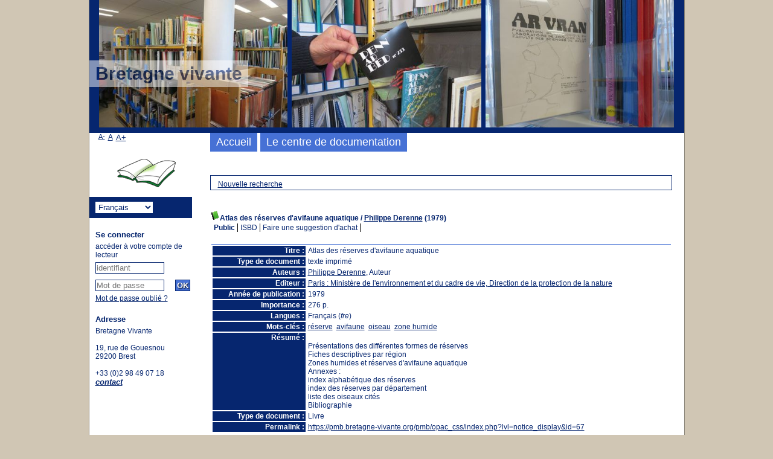

--- FILE ---
content_type: text/html; charset=utf-8
request_url: https://pmb.bretagne-vivante.org/pmb/opac_css/index.php?lvl=notice_display&id=67525
body_size: 5607
content:
<!DOCTYPE html>
<html><head><meta http-equiv="Content-Type" content="charset=utf-8">


    
			<meta charset="utf-8">
			<meta name="author" content="PMB Group">
					
			<meta name="keywords" content="OPAC, web, library, opensource, catalog, catalogue, bibliothèque, médiathèque, pmb, phpmybibli">
			<meta name="description" content="Centre de documentation de Bretagne Vivante"><meta name="robots" content="all">
			<!--IE et son enfer de compatibilit?-->
			<meta http-equiv="X-UA-Compatible" content="IE=Edge">
			<meta name="viewport" content="width=device-width, initial-scale=1, maximum-scale=1">
	<title>Catalogue en ligne Bretagne Vivante</title>
	
	
<link rel="stylesheet" type="text/css" href="./styles/common/animation_display.css?1688231403">
<link rel="stylesheet" type="text/css" href="./styles/common/common.css?1688231403">
<link rel="stylesheet" type="text/css" href="./styles/common/contrib.css?1688231402">
<link rel="stylesheet" type="text/css" href="./styles/common/dGrowl.css?1688231402">
<link rel="stylesheet" type="text/css" href="./styles/common/font-awesome.css?1688231403">
<link rel="stylesheet" type="text/css" href="./styles/common/open-sans.css?1688231403">
<link rel="stylesheet" type="text/css" href="./styles/common/pagination.css?1688231402">
<link rel="stylesheet" type="text/css" href="./styles/common/record_display.css?1688231403">
<link rel="stylesheet" type="text/css" href="./styles/common/visionneuse.css?1688231402">
<link rel="stylesheet" type="text/css" href="./styles/genbib/colonnes.css?1688231402">
<link rel="stylesheet" type="text/css" href="./styles/genbib/gallerie_photos.css?1688231402">
<link rel="stylesheet" type="text/css" href="./styles/genbib/genbib.css?1688231402">
<link rel="stylesheet" type="text/css" href="./styles/genbib/liste_bulletins.css?1688231402">
<link rel="stylesheet" type="text/css" href="./styles/genbib/print.css?1688231402">
<link rel="stylesheet" type="text/css" href="./styles/genbib/tags.css?1688231402">
<link rel="stylesheet" type="text/css" href="./styles/genbib/visionneuse.css?1688231402"><script type="text/javascript">var opac_style= 'genbib';</script>
	<style type="text/css">
	default_style_addon body#pmbopac, #intro #intro_bibli .p2 ul li, .cms_menu_deep0 li, ul.search_tabs li, #onglets_list ul.list_tabs li,
#empr_onglet ul.empr_tabs li, input.bouton, input.boutonrechercher, #subs_form table td input,
.carroussel_bulletin .current_bull_carroussel, .carroussel_bulletin .active, th, ul.empr_subtabs li, .authorities {
  background-color: #4671D5;
}

#intro_message .p1 {
  color: #4671D5;
}

#footer {
  border-color: #4671D5;
}

.notice-child {
  border-color: #4671D5;
}

ul.onglets_isbd_public, #categories-container ul, #actualites .bloc_actu, #facette #facette_list a {
  border-color: #4671D5;
}

#navigator, #search, #categories-container, #perio_a2z, #location-container, #last_entries, #etagere-container,
input, select, textarea, .carroussel_bulletin, .current_bull_carroussel, .carroussel_bulletin .active,
ul.empr_subtabs li, .listedescription {
  border-color: #06266F;
}

#intro #intro_bibli .p1, #facette h3, #bandeau #post_adress h3, #bandeau #accueil #lang_select, .bg-grey, #visionneuseBackground {
  background-color: #06266F;
}

body, #intro_message .p1 p, #main #search ul.search_tabs li#current, #onglets_list ul.list_tabs li#current,
#empr_onglet ul.empr_tabs li#current a, a, input.login, input.password, input.subsform, select, textarea,
.carroussel_bulletin, .current_bull_carroussel, #onglets_list ul.list_tabs li a.current,
#search_onglet ul.search_tabs li.current a {
  color: #06266F;
}
		</style>
	<!-- css_authentication -->	<link rel="SHORTCUT ICON" href="./images/site/favicon.ico">
	<script type="text/javascript" src="includes/javascript/drag_n_drop.js"></script>
	<script type="text/javascript" src="includes/javascript/handle_drop.js"></script>
	<script type="text/javascript" src="includes/javascript/popup.js"></script>
	<script type="text/javascript">
			// Fonction a utiliser pour l'encodage des URLs en javascript
			function encode_URL(data){
				var docCharSet = document.characterSet ? document.characterSet : document.charset;
				if(docCharSet == "UTF-8"){
	    			return encodeURIComponent(data);
	    		}else{
	    			return escape(data);
	    		}
	    	}
	    </script>
	<script type="text/javascript">
	  	if (!document.getElementsByClassName){ // pour ie
			document.getElementsByClassName = 
			function(nom_class){
				var items=new Array();
				var count=0;
				for (var i=0; i<document.getElementsByTagName('*').length; i++) {  
					if (document.getElementsByTagName('*').item(i).className == nom_class) {
						items[count++] = document.getElementsByTagName('*').item(i); 
				    }
				 }
				return items;
			 }
		}
	</script>

		<link rel="stylesheet" type="text/css" href="./includes/javascript/dojo/dijit/themes/tundra/tundra.css">
		<script type="text/javascript">
			var dojoConfig = {
				parseOnLoad: true,
				locale: 'fr-fr',
				isDebug: false,
				usePlainJson: true,
				packages: [{
						name: 'pmbBase',
						location:'../../../..'
					},{
						name: 'd3',
						location:'../../d3'
					}],
				deps: ['apps/pmb/MessagesStore', 'dgrowl/dGrowl', 'dojo/ready', 'apps/pmb/ImagesStore'],
				callback:function(MessagesStore, dGrowl, ready, ImagesStore){
					window.pmbDojo = {};
					pmbDojo.messages = new MessagesStore({url:'./ajax.php?module=ajax&categ=messages', directInit:false});
					pmbDojo.images = new ImagesStore({url:'./ajax.php?module=ajax&categ=images', directInit:false});
					ready(function(){
						new dGrowl({'channels':[{'name':'info','pos':2},{'name':'error', 'pos':1}]});
					});
						
				},
			};
		</script>
		<script type="text/javascript" src="./includes/javascript/dojo/dojo/dojo.js"></script>
		<script type="text/javascript">
		dojo.addOnLoad(function () {
			// Ajout du theme Dojo
			dojo.addClass(dojo.body(),'tundra');
		})
		</script>
		<script type="text/javascript">
	var pmb_img_patience = './images/patience.gif';
</script><script type="text/javascript">
			var opac_show_social_network =0;
		</script>
	<script type="text/javascript" src="./visionneuse/javascript/visionneuse.js"></script>
	<script type="text/javascript" src="./includes/javascript/http_request.js"></script>
	
	<!-- Enrichissement de notice en Ajax-->
	<script src="./includes/javascript/enrichment.js"></script>


</head><body onload="window.defaultStatus='PMB : Accès public';" id="pmbopac">
<script type="text/javascript" src="./includes/javascript/tablist.js"></script>
<script type="text/javascript" src="./includes/javascript/misc.js"></script>
	<div id="att" style="z-Index:1000"></div>
	<div id="container"><div id="main"><div id="main_header"><h3>Bretagne vivante</h3>
<script>
  var _paq = window._paq = window._paq || [];
  _paq.push(['trackPageView']);
  _paq.push(['enableLinkTracking']);
  (function() {
    var u="//stats.bretagne-vivante.org/";
    _paq.push(['setTrackerUrl', u+'matomo.php']);
    _paq.push(['setSiteId', '2']);
    var d=document, g=d.createElement('script'), s=d.getElementsByTagName('script')[0];
    g.async=true; g.src=u+'matomo.js'; s.parentNode.insertBefore(g,s);
  })();
</script></div><div id="main_hors_footer">
						

<script type="text/javascript" src="./includes/javascript/auth_popup.js"></script>	
<script type="text/javascript" src="./includes/javascript/pnb.js"></script><div id="intro_message"><div class="p2"></div></div><div id="navigator">
<table style="width:100%"><tr><td class="navig_actions_first_screen"><a href="./index.php?lvl=index" class="navig_etageres"><span>Nouvelle recherche</span></a></td>
</tr></table></div><!-- fermeture de #navigator -->
<div id="resume_panier" class="empty"></div>
<div id="notice">

<script type="text/javascript">
	function sendToVisionneuse(explnum_id){
		document.getElementById('visionneuseIframe').src = 'visionneuse.php?'+(typeof(explnum_id) != 'undefined' ? 'explnum_id='+explnum_id+"" : '\'');
	}
</script><br>
			<script type="text/javascript">
				if(param_social_network){
					creeAddthis('el67525');
				}else{
					waitingAddthisLoaded('el67525');
				}
			</script>
			<div id="el67525Parent" class="parent"><img src="https://pmb.bretagne-vivante.org/pmb/opac_css/images/icon_a_16x16.gif" alt="Document: texte imprimé" title="Document: texte imprimé"><span class="notice-heada" draggable="yes" dragtype="notice" id="drag_noti_67525"><span class="statutnot"></span><span notice="67525" class="header_title">Atlas des réserves d'avifaune aquatique</span><span class="header_authors"> / <a href="./index.php?lvl=author_see&amp;id=26174">Philippe Derenne</a></span> (1979)<span class="Z3988" title="ctx_ver=Z39.88-2004&amp;rft_val_fmt=info%3Aofi%2Ffmt%3Akev%3Amtx%3Abook&amp;rft.genre=book&amp;rft.btitle=Atlas%20des%20r%C3%A9serves%20d%27avifaune%20aquatique&amp;rft.title=Atlas%20des%20r%C3%A9serves%20d%27avifaune%20aquatique&amp;rft.tpages=276%20p.&amp;rft.date=1979&amp;rft_id=&amp;rft.pub=Minist%C3%A8re%20de%20l%27environnement%20et%20du%20cadre%20de%20vie%2C%20Direction%20de%20la%20protection%20de%20la%20nature&amp;rft.place=Paris&amp;rft.au=Philippe%20Derenne&amp;rft.aulast=Derenne&amp;rft.aufirst=Philippe"></span></span><table style="width:100%"><tr><td>
		<ul id="onglets_isbd_public67525" class="onglets_isbd_public">
	  			<li id="onglet_public67525" class="isbd_public_active"><a href="#" title="Public" onclick="show_what('PUBLIC', '67525'); return false;">Public</a></li>
				<li id="onglet_isbd67525" class="isbd_public_inactive"><a href="#" title="ISBD" onclick="show_what('ISBD', '67525'); return false;">ISBD</a></li>
					
					<li id="sugg67525" class="onglet_sugg"><a href="#" title="Faire une suggestion d'achat" onclick="w=window.open('./do_resa.php?lvl=make_sugg&amp;oresa=popup&amp;id_notice=67525','doresa','scrollbars=yes,width=600,height=600,menubar=0,resizable=yes'); w.focus(); return false;">Faire une suggestion d'achat</a></li>
					</ul>
					<div class="row"></div>
					<div id="div_public67525" style="display:block;"><table><tr class="tr_title">
					<td class="align_right bg-grey"><span class="etiq_champ">Titre :</span></td>
					<td class="public_line_value"><span class="public_title">Atlas des réserves d'avifaune aquatique</span></td>
				</tr><tr class="tr_typdoc">
					<td class="align_right bg-grey"><span class="etiq_champ">Type de document : </span></td>
					<td class="public_line_value"><span class="public_typdoc">texte imprimé</span></td>
				</tr><tr class="tr_auteurs">
					<td class="align_right bg-grey"><span class="etiq_champ">Auteurs : </span></td>
					<td class="public_line_value"><span class="public_auteurs"><a href="./index.php?lvl=author_see&amp;id=26174">Philippe Derenne</a>, Auteur</span></td>
				</tr><tr class="tr_ed1">
					<td class="align_right bg-grey"><span class="etiq_champ">Editeur :</span></td>
					<td class="public_line_value"><span class="public_ed1"><a href="./index.php?lvl=publisher_see&amp;id=3607">Paris : Ministère de l'environnement et du cadre de vie, Direction de la protection de la nature</a></span></td>
				</tr><tr class="tr_year">
					<td class="align_right bg-grey"><span class="etiq_champ">Année de publication : </span></td>
					<td class="public_line_value"><span class="public_year">1979</span></td>
				</tr><tr class="tr_npages">
					<td class="align_right bg-grey"><span class="etiq_champ">Importance : </span></td>
					<td class="public_line_value"><span class="public_npages">276 p.</span></td>
				</tr><tr class="tr_langues">
					<td class="align_right bg-grey"><span class="etiq_champ">Langues :</span></td>
					<td class="public_line_value"><span class="public_langues">Français (<i>fre</i>)</span></td>
				</tr><tr class="tr_keywords">
					<td class="align_right bg-grey"><span class="etiq_champ">Mots-clés : </span></td>
					<td class="public_line_value"><span class="public_keywords"><a href="./index.php?lvl=more_results&amp;mode=keyword&amp;user_query=r%C3%A9serve&amp;tags=ok">réserve</a>  <a href="./index.php?lvl=more_results&amp;mode=keyword&amp;user_query=avifaune&amp;tags=ok">avifaune</a>  <a href="./index.php?lvl=more_results&amp;mode=keyword&amp;user_query=oiseau&amp;tags=ok">oiseau</a>  <a href="./index.php?lvl=more_results&amp;mode=keyword&amp;user_query=zone+humide&amp;tags=ok">zone humide</a></span></td>
				</tr><tr class="tr_nresume">
					<td class="align_right bg-grey"><span class="etiq_champ">Résumé : </span></td>
					<td class="public_line_value"><span class="public_nresume"><br>Présentations des différentes formes de réserves<br>
Fiches descriptives par région<br>
Zones humides et réserves d'avifaune aquatique<br>
Annexes :<br>
index alphabétique des réserves<br>
index des réserves par département<br>
liste des oiseaux cités<br>
Bibliographie</span></td>
				</tr><tr class="tr_persofield">
					<td class="align_right bg-grey"><span class="etiq_champ">Type de document : </span></td>
					<td class="public_line_value"><span class="public_persofield">Livre</span></td>
				</tr><tr class="tr_permalink">
					<td class="align_right bg-grey"><span class="etiq_champ">Permalink :</span></td>
					<td class="public_line_value"><span class="public_permalink"><a href="https://pmb.bretagne-vivante.org/pmb/opac_css/index.php?lvl=notice_display&amp;id=67525">https://pmb.bretagne-vivante.org/pmb/opac_css/index.php?lvl=notice_display&amp;id=67</a></span></td>
				</tr></table>
</div>
					<div id="div_isbd67525" style="display:none;">Atlas des réserves d'avifaune aquatique [texte imprimé] / <a href="./index.php?lvl=author_see&amp;id=26174">Philippe Derenne</a>, Auteur . - <a href="./index.php?lvl=publisher_see&amp;id=3607">Paris : Ministère de l'environnement et du cadre de vie, Direction de la protection de la nature</a>, 1979 . - 276 p.<br><span class="etiq_champ">Langues</span> : Français (<i>fre</i>)<table><tr class="tr_keywords">
					<td class="align_right bg-grey"><span class="etiq_champ">Mots-clés : </span></td>
					<td class="public_line_value"><span class="public_keywords"><a href="./index.php?lvl=more_results&amp;mode=keyword&amp;user_query=r%C3%A9serve&amp;tags=ok">réserve</a>  <a href="./index.php?lvl=more_results&amp;mode=keyword&amp;user_query=avifaune&amp;tags=ok">avifaune</a>  <a href="./index.php?lvl=more_results&amp;mode=keyword&amp;user_query=oiseau&amp;tags=ok">oiseau</a>  <a href="./index.php?lvl=more_results&amp;mode=keyword&amp;user_query=zone+humide&amp;tags=ok">zone humide</a></span></td>
				</tr><tr class="tr_nresume">
					<td class="align_right bg-grey"><span class="etiq_champ">Résumé : </span></td>
					<td class="public_line_value"><span class="public_nresume"><br>Présentations des différentes formes de réserves<br>
Fiches descriptives par région<br>
Zones humides et réserves d'avifaune aquatique<br>
Annexes :<br>
index alphabétique des réserves<br>
index des réserves par département<br>
liste des oiseaux cités<br>
Bibliographie</span></td>
				</tr><tr class="tr_persofield">
					<td class="align_right bg-grey"><span class="etiq_champ">Type de document : </span></td>
					<td class="public_line_value"><span class="public_persofield">Livre</span></td>
				</tr><tr class="tr_permalink">
					<td class="align_right bg-grey"><span class="etiq_champ">Permalink :</span></td>
					<td class="public_line_value"><span class="public_permalink"><a href="https://pmb.bretagne-vivante.org/pmb/opac_css/index.php?lvl=notice_display&amp;id=67525">https://pmb.bretagne-vivante.org/pmb/opac_css/index.php?lvl=notice_display&amp;id=67</a></span></td>
				</tr></table></div></td></tr></table>
					
<h3><span id="titre_exemplaires" class="titre_exemplaires">Exemplaires (1)</span></h3>
<table cellpadding="2" class="exemplaires" style="width:100%">
<tr class="thead"><th class="expl_header_expl_cb">Code-barres</th><th class="expl_header_expl_cote">Cote</th><th class="expl_header_tdoc_libelle">Support</th><th class="expl_header_location_libelle">Localisation</th><th class="expl_header_section_libelle">Section</th><th class="expl_header_statut">Disponibilité</th></tr><tr class="even item_expl expl_unavailable"><td id="expl_500" class="expl_cb">29.1-20097</td><td class="expl_cote">F3 1</td><td class="tdoc_libelle">Document imprimé</td><td class="location_libelle">Site de Brest</td><td id="expl_500" class="section_libelle">Faune</td><td class="expl_situation">Consultable sur place<br><strong>Exclu du prêt</strong> </td></tr>
</table></div><script type="text/javascript">getEnrichment('67525');</script>
</div>
	
		</div><!-- fin DIV main_hors_footer --><div id="footer">

<span id="footer_rss">
	
</span>
<span id="footer_link_sup">
		  
</span>

<span id="footer_link_website">
	<a class="footer_biblio_name" href="https://www.bretagne-vivante.org/" title="Bretagne Vivante">Bretagne Vivante</a>  
</span>	

<span id="footer_link_pmb">
  
		<a class="lien_pmb_footer" href="https://www.sigb.net" title="...une solution libre pour la médiathèque..." target="_blank">pmb</a> 	
</span>		
		
</div> 

		</div><!-- /div id=main -->

		<div id="intro">
<div id="intro_bibli">
			<h3>Bretagne Vivante</h3>
			<div class="p1"><img src="/bv/image1.jpg">
<img src="/bv/image2.jpg">
<img src="/bv/image3.jpg"></div>
			<div class="p2"><ul id="menuDeroulant">
<li>
<a href="./index.php">Accueil</a>
</li>
<li>
<a href="./index.php">Le centre de documentation</a>
<ul class="sousMenu">             <!-- Premier sous menu -->
<li>
<a href="/pmb/opac_css/index.php?lvl=infopages&amp;pagesid=4">Présentation</a>
</li>
<li>
<a href="/pmb/opac_css/index.php?lvl=infopages&amp;pagesid=5">Infos pratiques</a>
</li>
<li>
<a href="/pmb/opac_css/index.php?lvl=infopages&amp;pagesid=6">Nouveautés</a>
</li>
</ul>
</li></ul></div>
			</div>
		</div><!-- /div id=intro -->		
		<div id="bandeau"><!-- $Id: accessibility.tpl.html,v 1.2 2022/10/28 13:22:25 qvarin Exp $ -->


<div id="accessibility">
	<ul class="accessibility_font_size">
		<li class="accessibility_font_size_small">
			<a href="javascript:accessibilityFontSize(1);" title="Réduire le texte">A-</a>
		</li>
		<li class="accessibility_font_size_normal">
			<a href="javascript:accessibilityFontSize(0);" title="Réinitialiser le texte">A</a>
		</li>
		<li class="accessibility_font_size_big">
			<a href="javascript:accessibilityFontSize(2);" title="Agrandir le texte">A+</a>
		</li>
	</ul>
</div>


<script type="text/javascript" src="./includes/javascript/accessibility.js"></script>


<div id="accueil">

<h3><span onclick='document.location="./index.php?"' style="cursor: pointer;">Accueil</span></h3>
<p class="centered"><a href="./index.php?"><img src="images/site/livre.png" alt="Accueil" style="border:0px" class="center"></a></p>
<div id="lang_select"><h3><span>Sélection de la langue</span></h3><form method="post" action="index.php?lvl=notice_display&amp;id=67525"><select name="lang_sel" onchange="this.form.submit();"><option value="fr_FR" selected>Français </option><option value="it_IT">Italiano</option><option value="es_ES">Español</option><option value="ca_ES">Català</option><option value="en_UK">English (UK)</option><option value="nl_NL">Nederlands</option><option value="oc_FR">Occitan</option></select><input type="hidden" name="csrf_token" value="911c97876d2f22c9e04bdaa538dde2a21708e908"></form></div>

					</div><!-- fermeture #accueil -->
<div id="connexion">

			<h3 class="login_invite">Se connecter</h3><div id="login_form"><form action="index.php?lvl=notice_display&amp;id=67525" method="post" name="myform"><label>accéder à votre compte de lecteur</label><br>
				<input type="text" name="login" class="login" size="14" placeholder="identifiant"><br>
				<input type="password" name="password" class="password" size="8" placeholder="Mot de passe" value="">
                <input type="hidden" name="force_login" value="1">
				<input type="submit" name="ok" value="ok" class="bouton"><input type="hidden" name="csrf_token" value="c7e2d857c93a1ac1380db9a374296fd13fcfd683"></form><a class="mdp_forgotten" href="./askmdp.php">Mot de passe oublié ?</a></div>

			</div><!-- fermeture #connexion -->
<div id="adresse">

		<h3>Adresse</h3>

		<span>
			Bretagne Vivante<br>
			<br>
			 19, rue de Gouesnou<br>
29200 Brest<br>
			 <br>
			+33 (0)2 98 49 07 18<br><span id="opac_biblio_email">
			<a href="mailto:contact@bretagne-vivante.org" title="contact@bretagne-vivante.org">contact</a></span></span>
	    </div><!-- fermeture #adresse --></div><div id="bandeau_2"></div></div><!-- /div id=container -->
		
		<script type="text/javascript">init_drag();	//rechercher!!</script> 
		
		
		</body></html>


--- FILE ---
content_type: text/html
request_url: https://pmb.bretagne-vivante.org/pmb/opac_css/includes/javascript/dojo/dgrowl/NotificationNode.html
body_size: 123
content:
<div id="${id}" class="dGrowl-notification dGrowl-notification-${channel} ${stickyClass}">
	<!-- $Id: NotificationNode.html,v 1.2 2016/03/18 10:11:32 apetithomme Exp $ -->
	<a href="#x" class="dGrowl-close-btn" data-dojo-attach-event="onclick:killme">x</a>
	<span class="dGrowl-header"><span class="dGrowl-title">${!title}</span></span>
	<div class="dGrowl-message">${!message}</div>
</div>
